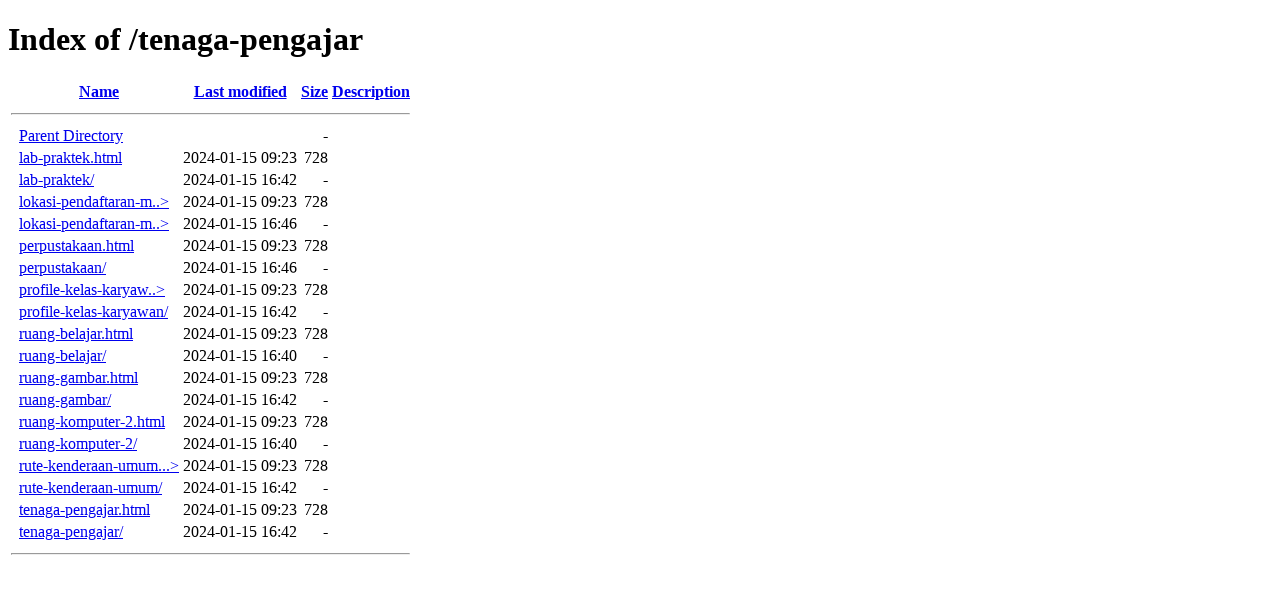

--- FILE ---
content_type: text/html;charset=ISO-8859-1
request_url: https://universitasbungkarno.com/tenaga-pengajar/
body_size: 806
content:
<!DOCTYPE HTML PUBLIC "-//W3C//DTD HTML 4.01//EN" "http://www.w3.org/TR/html4/strict.dtd">
<html>
 <head>
  <title>Index of /tenaga-pengajar</title>
 </head>
 <body>
<h1>Index of /tenaga-pengajar</h1>
  <table>
   <tr><th valign="top">&nbsp;</th><th><a href="?C=N;O=D">Name</a></th><th><a href="?C=M;O=A">Last modified</a></th><th><a href="?C=S;O=A">Size</a></th><th><a href="?C=D;O=A">Description</a></th></tr>
   <tr><th colspan="5"><hr></th></tr>
<tr><td valign="top">&nbsp;</td><td><a href="/">Parent Directory</a>       </td><td>&nbsp;</td><td align="right">  - </td><td>&nbsp;</td></tr>
<tr><td valign="top">&nbsp;</td><td><a href="lab-praktek.html">lab-praktek.html</a>       </td><td align="right">2024-01-15 09:23  </td><td align="right">728 </td><td>&nbsp;</td></tr>
<tr><td valign="top">&nbsp;</td><td><a href="lab-praktek/">lab-praktek/</a>           </td><td align="right">2024-01-15 16:42  </td><td align="right">  - </td><td>&nbsp;</td></tr>
<tr><td valign="top">&nbsp;</td><td><a href="lokasi-pendaftaran-mahasiswa-baru.html">lokasi-pendaftaran-m..&gt;</a></td><td align="right">2024-01-15 09:23  </td><td align="right">728 </td><td>&nbsp;</td></tr>
<tr><td valign="top">&nbsp;</td><td><a href="lokasi-pendaftaran-mahasiswa-baru/">lokasi-pendaftaran-m..&gt;</a></td><td align="right">2024-01-15 16:46  </td><td align="right">  - </td><td>&nbsp;</td></tr>
<tr><td valign="top">&nbsp;</td><td><a href="perpustakaan.html">perpustakaan.html</a>      </td><td align="right">2024-01-15 09:23  </td><td align="right">728 </td><td>&nbsp;</td></tr>
<tr><td valign="top">&nbsp;</td><td><a href="perpustakaan/">perpustakaan/</a>          </td><td align="right">2024-01-15 16:46  </td><td align="right">  - </td><td>&nbsp;</td></tr>
<tr><td valign="top">&nbsp;</td><td><a href="profile-kelas-karyawan.html">profile-kelas-karyaw..&gt;</a></td><td align="right">2024-01-15 09:23  </td><td align="right">728 </td><td>&nbsp;</td></tr>
<tr><td valign="top">&nbsp;</td><td><a href="profile-kelas-karyawan/">profile-kelas-karyawan/</a></td><td align="right">2024-01-15 16:42  </td><td align="right">  - </td><td>&nbsp;</td></tr>
<tr><td valign="top">&nbsp;</td><td><a href="ruang-belajar.html">ruang-belajar.html</a>     </td><td align="right">2024-01-15 09:23  </td><td align="right">728 </td><td>&nbsp;</td></tr>
<tr><td valign="top">&nbsp;</td><td><a href="ruang-belajar/">ruang-belajar/</a>         </td><td align="right">2024-01-15 16:40  </td><td align="right">  - </td><td>&nbsp;</td></tr>
<tr><td valign="top">&nbsp;</td><td><a href="ruang-gambar.html">ruang-gambar.html</a>      </td><td align="right">2024-01-15 09:23  </td><td align="right">728 </td><td>&nbsp;</td></tr>
<tr><td valign="top">&nbsp;</td><td><a href="ruang-gambar/">ruang-gambar/</a>          </td><td align="right">2024-01-15 16:42  </td><td align="right">  - </td><td>&nbsp;</td></tr>
<tr><td valign="top">&nbsp;</td><td><a href="ruang-komputer-2.html">ruang-komputer-2.html</a>  </td><td align="right">2024-01-15 09:23  </td><td align="right">728 </td><td>&nbsp;</td></tr>
<tr><td valign="top">&nbsp;</td><td><a href="ruang-komputer-2/">ruang-komputer-2/</a>      </td><td align="right">2024-01-15 16:40  </td><td align="right">  - </td><td>&nbsp;</td></tr>
<tr><td valign="top">&nbsp;</td><td><a href="rute-kenderaan-umum.html">rute-kenderaan-umum...&gt;</a></td><td align="right">2024-01-15 09:23  </td><td align="right">728 </td><td>&nbsp;</td></tr>
<tr><td valign="top">&nbsp;</td><td><a href="rute-kenderaan-umum/">rute-kenderaan-umum/</a>   </td><td align="right">2024-01-15 16:42  </td><td align="right">  - </td><td>&nbsp;</td></tr>
<tr><td valign="top">&nbsp;</td><td><a href="tenaga-pengajar.html">tenaga-pengajar.html</a>   </td><td align="right">2024-01-15 09:23  </td><td align="right">728 </td><td>&nbsp;</td></tr>
<tr><td valign="top">&nbsp;</td><td><a href="tenaga-pengajar/">tenaga-pengajar/</a>       </td><td align="right">2024-01-15 16:42  </td><td align="right">  - </td><td>&nbsp;</td></tr>
   <tr><th colspan="5"><hr></th></tr>
</table>
<script defer src="https://static.cloudflareinsights.com/beacon.min.js/vcd15cbe7772f49c399c6a5babf22c1241717689176015" integrity="sha512-ZpsOmlRQV6y907TI0dKBHq9Md29nnaEIPlkf84rnaERnq6zvWvPUqr2ft8M1aS28oN72PdrCzSjY4U6VaAw1EQ==" data-cf-beacon='{"version":"2024.11.0","token":"05285cc5b8f5475d9ad20c2d31ae8499","r":1,"server_timing":{"name":{"cfCacheStatus":true,"cfEdge":true,"cfExtPri":true,"cfL4":true,"cfOrigin":true,"cfSpeedBrain":true},"location_startswith":null}}' crossorigin="anonymous"></script>
</body></html>
